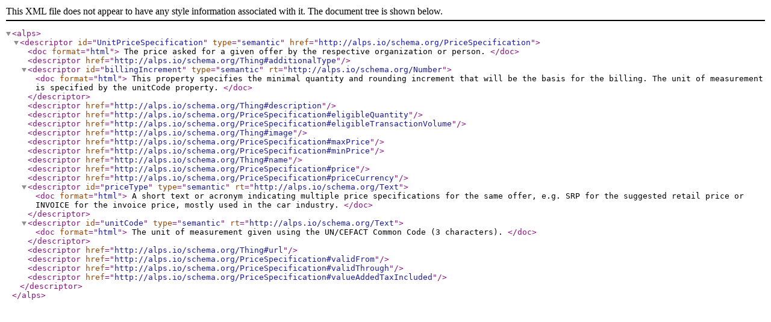

--- FILE ---
content_type: application/xml
request_url: http://alps.io/schema.org/UnitPriceSpecification.xml
body_size: 623
content:
<alps>
 <descriptor id="UnitPriceSpecification" type="semantic" href="http://alps.io/schema.org/PriceSpecification">
  <doc format="html">
   The price asked for a given offer by the respective organization or person.
  </doc>

  <descriptor href="http://alps.io/schema.org/Thing#additionalType"/>

  <descriptor id="billingIncrement" type="semantic" rt="http://alps.io/schema.org/Number">
   <doc format="html">
    This property specifies the minimal quantity and rounding increment that will be the basis for the billing. The unit of measurement is specified by the unitCode property.
   </doc>
  </descriptor>

  <descriptor href="http://alps.io/schema.org/Thing#description"/>

  <descriptor href="http://alps.io/schema.org/PriceSpecification#eligibleQuantity"/>

  <descriptor href="http://alps.io/schema.org/PriceSpecification#eligibleTransactionVolume"/>

  <descriptor href="http://alps.io/schema.org/Thing#image"/>

  <descriptor href="http://alps.io/schema.org/PriceSpecification#maxPrice"/>

  <descriptor href="http://alps.io/schema.org/PriceSpecification#minPrice"/>

  <descriptor href="http://alps.io/schema.org/Thing#name"/>

  <descriptor href="http://alps.io/schema.org/PriceSpecification#price"/>

  <descriptor href="http://alps.io/schema.org/PriceSpecification#priceCurrency"/>

  <descriptor id="priceType" type="semantic" rt="http://alps.io/schema.org/Text">
   <doc format="html">
    A short text or acronym indicating multiple price specifications for the same offer, e.g. SRP for the suggested retail price or INVOICE for the invoice price, mostly used in the car industry.
   </doc>
  </descriptor>

  <descriptor id="unitCode" type="semantic" rt="http://alps.io/schema.org/Text">
   <doc format="html">
    The unit of measurement given using the UN/CEFACT Common Code (3 characters).
   </doc>
  </descriptor>

  <descriptor href="http://alps.io/schema.org/Thing#url"/>

  <descriptor href="http://alps.io/schema.org/PriceSpecification#validFrom"/>

  <descriptor href="http://alps.io/schema.org/PriceSpecification#validThrough"/>

  <descriptor href="http://alps.io/schema.org/PriceSpecification#valueAddedTaxIncluded"/>

 </descriptor>
</alps>